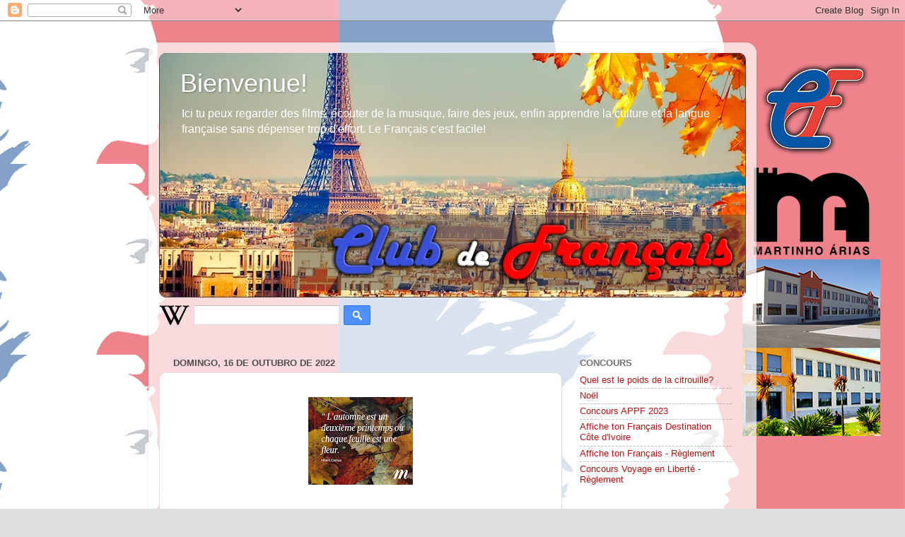

--- FILE ---
content_type: text/html; charset=UTF-8
request_url: https://clubedefrancesesma.blogspot.com/2022_10_16_archive.html
body_size: 13886
content:
<!DOCTYPE html>
<html class='v2' dir='ltr' lang='pt-PT'>
<head>
<link href='https://www.blogger.com/static/v1/widgets/335934321-css_bundle_v2.css' rel='stylesheet' type='text/css'/>
<meta content='width=1100' name='viewport'/>
<meta content='text/html; charset=UTF-8' http-equiv='Content-Type'/>
<meta content='blogger' name='generator'/>
<link href='https://clubedefrancesesma.blogspot.com/favicon.ico' rel='icon' type='image/x-icon'/>
<link href='https://clubedefrancesesma.blogspot.com/2022_10_16_archive.html' rel='canonical'/>
<link rel="alternate" type="application/atom+xml" title="Bienvenue! - Atom" href="https://clubedefrancesesma.blogspot.com/feeds/posts/default" />
<link rel="alternate" type="application/rss+xml" title="Bienvenue! - RSS" href="https://clubedefrancesesma.blogspot.com/feeds/posts/default?alt=rss" />
<link rel="service.post" type="application/atom+xml" title="Bienvenue! - Atom" href="https://www.blogger.com/feeds/3176764133455504603/posts/default" />
<!--Can't find substitution for tag [blog.ieCssRetrofitLinks]-->
<meta content='https://clubedefrancesesma.blogspot.com/2022_10_16_archive.html' property='og:url'/>
<meta content='Bienvenue!' property='og:title'/>
<meta content='' property='og:description'/>
<title>Bienvenue!: 2022-10-16</title>
<style id='page-skin-1' type='text/css'><!--
/*-----------------------------------------------
Blogger Template Style
Name:     Picture Window
Designer: Blogger
URL:      www.blogger.com
----------------------------------------------- */
/* Content
----------------------------------------------- */
body {
font: normal normal 14px Arial, Tahoma, Helvetica, FreeSans, sans-serif;
color: #000000;
background: #dfdfdf url(https://blogger.googleusercontent.com/img/a/AVvXsEhB8nCKq980iwM8KZX81Os1MY7Arve3pi_0gQTDFM6zhBLTaNSD-oEXvOMk7ZABxStVa5JOlAT9VJnfWlDQ3g9fF1qUFKSvd9vtg4EIj0v-AZnTw-deXGrnB98bswe-h8THyUQtxfMQPuZj7lL7QfjYb45A7bUAOJpC67zs6TZl7zfzz7dQxDe_LLtNdQ=s1600) repeat fixed top right;
}
html body .region-inner {
min-width: 0;
max-width: 100%;
width: auto;
}
.content-outer {
font-size: 90%;
}
a:link {
text-decoration:none;
color: #b21414;
}
a:visited {
text-decoration:none;
color: #a50300;
}
a:hover {
text-decoration:underline;
color: #dc3012;
}
.content-outer {
background: transparent url(https://resources.blogblog.com/blogblog/data/1kt/transparent/white80.png) repeat scroll top left;
-moz-border-radius: 15px;
-webkit-border-radius: 15px;
-goog-ms-border-radius: 15px;
border-radius: 15px;
-moz-box-shadow: 0 0 3px rgba(0, 0, 0, .15);
-webkit-box-shadow: 0 0 3px rgba(0, 0, 0, .15);
-goog-ms-box-shadow: 0 0 3px rgba(0, 0, 0, .15);
box-shadow: 0 0 3px rgba(0, 0, 0, .15);
margin: 30px auto;
}
.content-inner {
padding: 15px;
}
/* Header
----------------------------------------------- */
.header-outer {
background: #1414b2 url(https://resources.blogblog.com/blogblog/data/1kt/transparent/header_gradient_shade.png) repeat-x scroll top left;
_background-image: none;
color: #ffffff;
-moz-border-radius: 10px;
-webkit-border-radius: 10px;
-goog-ms-border-radius: 10px;
border-radius: 10px;
}
.Header img, .Header #header-inner {
-moz-border-radius: 10px;
-webkit-border-radius: 10px;
-goog-ms-border-radius: 10px;
border-radius: 10px;
}
.header-inner .Header .titlewrapper,
.header-inner .Header .descriptionwrapper {
padding-left: 30px;
padding-right: 30px;
}
.Header h1 {
font: normal normal 36px Arial, Tahoma, Helvetica, FreeSans, sans-serif;
text-shadow: 1px 1px 3px rgba(0, 0, 0, 0.3);
}
.Header h1 a {
color: #ffffff;
}
.Header .description {
font-size: 130%;
}
/* Tabs
----------------------------------------------- */
.tabs-inner {
margin: .5em 0 0;
padding: 0;
}
.tabs-inner .section {
margin: 0;
}
.tabs-inner .widget ul {
padding: 0;
background: #f7f7f7 url(https://resources.blogblog.com/blogblog/data/1kt/transparent/tabs_gradient_shade.png) repeat scroll bottom;
-moz-border-radius: 10px;
-webkit-border-radius: 10px;
-goog-ms-border-radius: 10px;
border-radius: 10px;
}
.tabs-inner .widget li {
border: none;
}
.tabs-inner .widget li a {
display: inline-block;
padding: .5em 1em;
margin-right: 0;
color: #992211;
font: normal normal 15px Arial, Tahoma, Helvetica, FreeSans, sans-serif;
-moz-border-radius: 0 0 0 0;
-webkit-border-top-left-radius: 0;
-webkit-border-top-right-radius: 0;
-goog-ms-border-radius: 0 0 0 0;
border-radius: 0 0 0 0;
background: transparent none no-repeat scroll top left;
border-right: 1px solid #cfcfcf;
}
.tabs-inner .widget li:first-child a {
padding-left: 1.25em;
-moz-border-radius-topleft: 10px;
-moz-border-radius-bottomleft: 10px;
-webkit-border-top-left-radius: 10px;
-webkit-border-bottom-left-radius: 10px;
-goog-ms-border-top-left-radius: 10px;
-goog-ms-border-bottom-left-radius: 10px;
border-top-left-radius: 10px;
border-bottom-left-radius: 10px;
}
.tabs-inner .widget li.selected a,
.tabs-inner .widget li a:hover {
position: relative;
z-index: 1;
background: #ffffff url(https://resources.blogblog.com/blogblog/data/1kt/transparent/tabs_gradient_shade.png) repeat scroll bottom;
color: #000000;
-moz-box-shadow: 0 0 0 rgba(0, 0, 0, .15);
-webkit-box-shadow: 0 0 0 rgba(0, 0, 0, .15);
-goog-ms-box-shadow: 0 0 0 rgba(0, 0, 0, .15);
box-shadow: 0 0 0 rgba(0, 0, 0, .15);
}
/* Headings
----------------------------------------------- */
h2 {
font: bold normal 13px Arial, Tahoma, Helvetica, FreeSans, sans-serif;
text-transform: uppercase;
color: #707070;
margin: .5em 0;
}
/* Main
----------------------------------------------- */
.main-outer {
background: transparent none repeat scroll top center;
-moz-border-radius: 0 0 0 0;
-webkit-border-top-left-radius: 0;
-webkit-border-top-right-radius: 0;
-webkit-border-bottom-left-radius: 0;
-webkit-border-bottom-right-radius: 0;
-goog-ms-border-radius: 0 0 0 0;
border-radius: 0 0 0 0;
-moz-box-shadow: 0 0 0 rgba(0, 0, 0, .15);
-webkit-box-shadow: 0 0 0 rgba(0, 0, 0, .15);
-goog-ms-box-shadow: 0 0 0 rgba(0, 0, 0, .15);
box-shadow: 0 0 0 rgba(0, 0, 0, .15);
}
.main-inner {
padding: 15px 5px 20px;
}
.main-inner .column-center-inner {
padding: 0 0;
}
.main-inner .column-left-inner {
padding-left: 0;
}
.main-inner .column-right-inner {
padding-right: 0;
}
/* Posts
----------------------------------------------- */
h3.post-title {
margin: 0;
font: normal normal 18px Arial, Tahoma, Helvetica, FreeSans, sans-serif;
}
.comments h4 {
margin: 1em 0 0;
font: normal normal 18px Arial, Tahoma, Helvetica, FreeSans, sans-serif;
}
.date-header span {
color: #4e4e4e;
}
.post-outer {
background-color: #ffffff;
border: solid 1px #dfdfdf;
-moz-border-radius: 10px;
-webkit-border-radius: 10px;
border-radius: 10px;
-goog-ms-border-radius: 10px;
padding: 15px 20px;
margin: 0 -20px 20px;
}
.post-body {
line-height: 1.4;
font-size: 110%;
position: relative;
}
.post-header {
margin: 0 0 1.5em;
color: #9e9e9e;
line-height: 1.6;
}
.post-footer {
margin: .5em 0 0;
color: #9e9e9e;
line-height: 1.6;
}
#blog-pager {
font-size: 140%
}
#comments .comment-author {
padding-top: 1.5em;
border-top: dashed 1px #ccc;
border-top: dashed 1px rgba(128, 128, 128, .5);
background-position: 0 1.5em;
}
#comments .comment-author:first-child {
padding-top: 0;
border-top: none;
}
.avatar-image-container {
margin: .2em 0 0;
}
/* Comments
----------------------------------------------- */
.comments .comments-content .icon.blog-author {
background-repeat: no-repeat;
background-image: url([data-uri]);
}
.comments .comments-content .loadmore a {
border-top: 1px solid #dc3012;
border-bottom: 1px solid #dc3012;
}
.comments .continue {
border-top: 2px solid #dc3012;
}
/* Widgets
----------------------------------------------- */
.widget ul, .widget #ArchiveList ul.flat {
padding: 0;
list-style: none;
}
.widget ul li, .widget #ArchiveList ul.flat li {
border-top: dashed 1px #ccc;
border-top: dashed 1px rgba(128, 128, 128, .5);
}
.widget ul li:first-child, .widget #ArchiveList ul.flat li:first-child {
border-top: none;
}
.widget .post-body ul {
list-style: disc;
}
.widget .post-body ul li {
border: none;
}
/* Footer
----------------------------------------------- */
.footer-outer {
color:#f0f0f0;
background: transparent url(https://resources.blogblog.com/blogblog/data/1kt/transparent/black50.png) repeat scroll top left;
-moz-border-radius: 10px 10px 10px 10px;
-webkit-border-top-left-radius: 10px;
-webkit-border-top-right-radius: 10px;
-webkit-border-bottom-left-radius: 10px;
-webkit-border-bottom-right-radius: 10px;
-goog-ms-border-radius: 10px 10px 10px 10px;
border-radius: 10px 10px 10px 10px;
-moz-box-shadow: 0 0 0 rgba(0, 0, 0, .15);
-webkit-box-shadow: 0 0 0 rgba(0, 0, 0, .15);
-goog-ms-box-shadow: 0 0 0 rgba(0, 0, 0, .15);
box-shadow: 0 0 0 rgba(0, 0, 0, .15);
}
.footer-inner {
padding: 10px 5px 20px;
}
.footer-outer a {
color: #fffbe1;
}
.footer-outer a:visited {
color: #cec89e;
}
.footer-outer a:hover {
color: #ffffff;
}
.footer-outer .widget h2 {
color: #bebebe;
}
/* Mobile
----------------------------------------------- */
html body.mobile {
height: auto;
}
html body.mobile {
min-height: 480px;
background-size: 100% auto;
}
.mobile .body-fauxcolumn-outer {
background: transparent none repeat scroll top left;
}
html .mobile .mobile-date-outer, html .mobile .blog-pager {
border-bottom: none;
background: transparent none repeat scroll top center;
margin-bottom: 10px;
}
.mobile .date-outer {
background: transparent none repeat scroll top center;
}
.mobile .header-outer, .mobile .main-outer,
.mobile .post-outer, .mobile .footer-outer {
-moz-border-radius: 0;
-webkit-border-radius: 0;
-goog-ms-border-radius: 0;
border-radius: 0;
}
.mobile .content-outer,
.mobile .main-outer,
.mobile .post-outer {
background: inherit;
border: none;
}
.mobile .content-outer {
font-size: 100%;
}
.mobile-link-button {
background-color: #b21414;
}
.mobile-link-button a:link, .mobile-link-button a:visited {
color: #ffffff;
}
.mobile-index-contents {
color: #000000;
}
.mobile .tabs-inner .PageList .widget-content {
background: #ffffff url(https://resources.blogblog.com/blogblog/data/1kt/transparent/tabs_gradient_shade.png) repeat scroll bottom;
color: #000000;
}
.mobile .tabs-inner .PageList .widget-content .pagelist-arrow {
border-left: 1px solid #cfcfcf;
}

--></style>
<style id='template-skin-1' type='text/css'><!--
body {
min-width: 860px;
}
.content-outer, .content-fauxcolumn-outer, .region-inner {
min-width: 860px;
max-width: 860px;
_width: 860px;
}
.main-inner .columns {
padding-left: 0px;
padding-right: 260px;
}
.main-inner .fauxcolumn-center-outer {
left: 0px;
right: 260px;
/* IE6 does not respect left and right together */
_width: expression(this.parentNode.offsetWidth -
parseInt("0px") -
parseInt("260px") + 'px');
}
.main-inner .fauxcolumn-left-outer {
width: 0px;
}
.main-inner .fauxcolumn-right-outer {
width: 260px;
}
.main-inner .column-left-outer {
width: 0px;
right: 100%;
margin-left: -0px;
}
.main-inner .column-right-outer {
width: 260px;
margin-right: -260px;
}
#layout {
min-width: 0;
}
#layout .content-outer {
min-width: 0;
width: 800px;
}
#layout .region-inner {
min-width: 0;
width: auto;
}
body#layout div.add_widget {
padding: 8px;
}
body#layout div.add_widget a {
margin-left: 32px;
}
--></style>
<style>
    body {background-image:url(https\:\/\/blogger.googleusercontent.com\/img\/a\/AVvXsEhB8nCKq980iwM8KZX81Os1MY7Arve3pi_0gQTDFM6zhBLTaNSD-oEXvOMk7ZABxStVa5JOlAT9VJnfWlDQ3g9fF1qUFKSvd9vtg4EIj0v-AZnTw-deXGrnB98bswe-h8THyUQtxfMQPuZj7lL7QfjYb45A7bUAOJpC67zs6TZl7zfzz7dQxDe_LLtNdQ=s1600);}
    
@media (max-width: 200px) { body {background-image:url(https\:\/\/blogger.googleusercontent.com\/img\/a\/AVvXsEhB8nCKq980iwM8KZX81Os1MY7Arve3pi_0gQTDFM6zhBLTaNSD-oEXvOMk7ZABxStVa5JOlAT9VJnfWlDQ3g9fF1qUFKSvd9vtg4EIj0v-AZnTw-deXGrnB98bswe-h8THyUQtxfMQPuZj7lL7QfjYb45A7bUAOJpC67zs6TZl7zfzz7dQxDe_LLtNdQ=w200);}}
@media (max-width: 400px) and (min-width: 201px) { body {background-image:url(https\:\/\/blogger.googleusercontent.com\/img\/a\/AVvXsEhB8nCKq980iwM8KZX81Os1MY7Arve3pi_0gQTDFM6zhBLTaNSD-oEXvOMk7ZABxStVa5JOlAT9VJnfWlDQ3g9fF1qUFKSvd9vtg4EIj0v-AZnTw-deXGrnB98bswe-h8THyUQtxfMQPuZj7lL7QfjYb45A7bUAOJpC67zs6TZl7zfzz7dQxDe_LLtNdQ=w400);}}
@media (max-width: 800px) and (min-width: 401px) { body {background-image:url(https\:\/\/blogger.googleusercontent.com\/img\/a\/AVvXsEhB8nCKq980iwM8KZX81Os1MY7Arve3pi_0gQTDFM6zhBLTaNSD-oEXvOMk7ZABxStVa5JOlAT9VJnfWlDQ3g9fF1qUFKSvd9vtg4EIj0v-AZnTw-deXGrnB98bswe-h8THyUQtxfMQPuZj7lL7QfjYb45A7bUAOJpC67zs6TZl7zfzz7dQxDe_LLtNdQ=w800);}}
@media (max-width: 1200px) and (min-width: 801px) { body {background-image:url(https\:\/\/blogger.googleusercontent.com\/img\/a\/AVvXsEhB8nCKq980iwM8KZX81Os1MY7Arve3pi_0gQTDFM6zhBLTaNSD-oEXvOMk7ZABxStVa5JOlAT9VJnfWlDQ3g9fF1qUFKSvd9vtg4EIj0v-AZnTw-deXGrnB98bswe-h8THyUQtxfMQPuZj7lL7QfjYb45A7bUAOJpC67zs6TZl7zfzz7dQxDe_LLtNdQ=w1200);}}
/* Last tag covers anything over one higher than the previous max-size cap. */
@media (min-width: 1201px) { body {background-image:url(https\:\/\/blogger.googleusercontent.com\/img\/a\/AVvXsEhB8nCKq980iwM8KZX81Os1MY7Arve3pi_0gQTDFM6zhBLTaNSD-oEXvOMk7ZABxStVa5JOlAT9VJnfWlDQ3g9fF1qUFKSvd9vtg4EIj0v-AZnTw-deXGrnB98bswe-h8THyUQtxfMQPuZj7lL7QfjYb45A7bUAOJpC67zs6TZl7zfzz7dQxDe_LLtNdQ=w1600);}}
  </style>
<link href='https://www.blogger.com/dyn-css/authorization.css?targetBlogID=3176764133455504603&amp;zx=6dff7b95-7f21-4189-97c1-1dda390fc52d' media='none' onload='if(media!=&#39;all&#39;)media=&#39;all&#39;' rel='stylesheet'/><noscript><link href='https://www.blogger.com/dyn-css/authorization.css?targetBlogID=3176764133455504603&amp;zx=6dff7b95-7f21-4189-97c1-1dda390fc52d' rel='stylesheet'/></noscript>
<meta name='google-adsense-platform-account' content='ca-host-pub-1556223355139109'/>
<meta name='google-adsense-platform-domain' content='blogspot.com'/>

</head>
<body class='loading variant-shade'>
<div class='navbar section' id='navbar' name='Navbar'><div class='widget Navbar' data-version='1' id='Navbar1'><script type="text/javascript">
    function setAttributeOnload(object, attribute, val) {
      if(window.addEventListener) {
        window.addEventListener('load',
          function(){ object[attribute] = val; }, false);
      } else {
        window.attachEvent('onload', function(){ object[attribute] = val; });
      }
    }
  </script>
<div id="navbar-iframe-container"></div>
<script type="text/javascript" src="https://apis.google.com/js/platform.js"></script>
<script type="text/javascript">
      gapi.load("gapi.iframes:gapi.iframes.style.bubble", function() {
        if (gapi.iframes && gapi.iframes.getContext) {
          gapi.iframes.getContext().openChild({
              url: 'https://www.blogger.com/navbar/3176764133455504603?origin\x3dhttps://clubedefrancesesma.blogspot.com',
              where: document.getElementById("navbar-iframe-container"),
              id: "navbar-iframe"
          });
        }
      });
    </script><script type="text/javascript">
(function() {
var script = document.createElement('script');
script.type = 'text/javascript';
script.src = '//pagead2.googlesyndication.com/pagead/js/google_top_exp.js';
var head = document.getElementsByTagName('head')[0];
if (head) {
head.appendChild(script);
}})();
</script>
</div></div>
<div class='body-fauxcolumns'>
<div class='fauxcolumn-outer body-fauxcolumn-outer'>
<div class='cap-top'>
<div class='cap-left'></div>
<div class='cap-right'></div>
</div>
<div class='fauxborder-left'>
<div class='fauxborder-right'></div>
<div class='fauxcolumn-inner'>
</div>
</div>
<div class='cap-bottom'>
<div class='cap-left'></div>
<div class='cap-right'></div>
</div>
</div>
</div>
<div class='content'>
<div class='content-fauxcolumns'>
<div class='fauxcolumn-outer content-fauxcolumn-outer'>
<div class='cap-top'>
<div class='cap-left'></div>
<div class='cap-right'></div>
</div>
<div class='fauxborder-left'>
<div class='fauxborder-right'></div>
<div class='fauxcolumn-inner'>
</div>
</div>
<div class='cap-bottom'>
<div class='cap-left'></div>
<div class='cap-right'></div>
</div>
</div>
</div>
<div class='content-outer'>
<div class='content-cap-top cap-top'>
<div class='cap-left'></div>
<div class='cap-right'></div>
</div>
<div class='fauxborder-left content-fauxborder-left'>
<div class='fauxborder-right content-fauxborder-right'></div>
<div class='content-inner'>
<header>
<div class='header-outer'>
<div class='header-cap-top cap-top'>
<div class='cap-left'></div>
<div class='cap-right'></div>
</div>
<div class='fauxborder-left header-fauxborder-left'>
<div class='fauxborder-right header-fauxborder-right'></div>
<div class='region-inner header-inner'>
<div class='header section' id='header' name='Cabeçalho'><div class='widget Header' data-version='1' id='Header1'>
<div id='header-inner' style='background-image: url("https://blogger.googleusercontent.com/img/a/AVvXsEirhPyBfPKyjxDhotH5dfd1PKrcBMsAbOf5ft6q1Fh9AhXfPqmNkcqUTU3BDHhqSCBNW86t3itaxmQji_WbYhQ4KZDXHzgyrZoNyVwfexB_l2piK3uq8zu6hZkiXLl-qnnClQOiI3Bb81K7syjSvO8AcL1BNIctiqMFCpquId8evMLollkQG-rOX4KCjQ=s830"); background-position: left; min-height: 346px; _height: 346px; background-repeat: no-repeat; '>
<div class='titlewrapper' style='background: transparent'>
<h1 class='title' style='background: transparent; border-width: 0px'>
<a href='https://clubedefrancesesma.blogspot.com/'>
Bienvenue!
</a>
</h1>
</div>
<div class='descriptionwrapper'>
<p class='description'><span>Ici tu peux regarder des films, écouter de la musique, faire  des jeux, enfin apprendre la culture et la langue française sans dépenser trop d'effort.
Le Français c'est facile!</span></p>
</div>
</div>
</div></div>
</div>
</div>
<div class='header-cap-bottom cap-bottom'>
<div class='cap-left'></div>
<div class='cap-right'></div>
</div>
</div>
</header>
<div class='tabs-outer'>
<div class='tabs-cap-top cap-top'>
<div class='cap-left'></div>
<div class='cap-right'></div>
</div>
<div class='fauxborder-left tabs-fauxborder-left'>
<div class='fauxborder-right tabs-fauxborder-right'></div>
<div class='region-inner tabs-inner'>
<div class='tabs section' id='crosscol' name='Entre colunas'><div class='widget Wikipedia' data-version='1' id='Wikipedia1'>
<h2 class='title'>Wikipedia</h2>
<div class='wikipedia-search-main-container'>
<form class='wikipedia-search-form' id='Wikipedia1_wikipedia-search-form' name='wikipedia'>
<div class='wikipedia-searchtable'>
<span>
<a class='wikipedia-search-wiki-link' href='https://wikipedia.org/wiki/' target='_blank'>
<img align='top' class='wikipedia-icon' src='https://resources.blogblog.com/img/widgets/icon_wikipedia_w.png'/>
</a>
</span>
<span class='wikipedia-search-bar'>
<span class='wikipedia-input-box'>
<input class='wikipedia-search-input' id='Wikipedia1_wikipedia-search-input' type='text'/>
</span>
<span>
<input class='wikipedia-search-button' type='submit'/>
</span>
</span>
</div>
</form>
<div class='wikipedia-search-results-header' id='Wikipedia1_wikipedia-search-results-header'>Resultados da pesquisa</div>
<div class='wikipedia-search-results' id='Wikipedia1_wikipedia-search-results'></div>
<nobr>
<div dir='ltr' id='Wikipedia1_wikipedia-search-more'></div>
</nobr>
</div><br/>
<div class='clear'></div>
</div></div>
<div class='tabs no-items section' id='crosscol-overflow' name='Cross-Column 2'></div>
</div>
</div>
<div class='tabs-cap-bottom cap-bottom'>
<div class='cap-left'></div>
<div class='cap-right'></div>
</div>
</div>
<div class='main-outer'>
<div class='main-cap-top cap-top'>
<div class='cap-left'></div>
<div class='cap-right'></div>
</div>
<div class='fauxborder-left main-fauxborder-left'>
<div class='fauxborder-right main-fauxborder-right'></div>
<div class='region-inner main-inner'>
<div class='columns fauxcolumns'>
<div class='fauxcolumn-outer fauxcolumn-center-outer'>
<div class='cap-top'>
<div class='cap-left'></div>
<div class='cap-right'></div>
</div>
<div class='fauxborder-left'>
<div class='fauxborder-right'></div>
<div class='fauxcolumn-inner'>
</div>
</div>
<div class='cap-bottom'>
<div class='cap-left'></div>
<div class='cap-right'></div>
</div>
</div>
<div class='fauxcolumn-outer fauxcolumn-left-outer'>
<div class='cap-top'>
<div class='cap-left'></div>
<div class='cap-right'></div>
</div>
<div class='fauxborder-left'>
<div class='fauxborder-right'></div>
<div class='fauxcolumn-inner'>
</div>
</div>
<div class='cap-bottom'>
<div class='cap-left'></div>
<div class='cap-right'></div>
</div>
</div>
<div class='fauxcolumn-outer fauxcolumn-right-outer'>
<div class='cap-top'>
<div class='cap-left'></div>
<div class='cap-right'></div>
</div>
<div class='fauxborder-left'>
<div class='fauxborder-right'></div>
<div class='fauxcolumn-inner'>
</div>
</div>
<div class='cap-bottom'>
<div class='cap-left'></div>
<div class='cap-right'></div>
</div>
</div>
<!-- corrects IE6 width calculation -->
<div class='columns-inner'>
<div class='column-center-outer'>
<div class='column-center-inner'>
<div class='main section' id='main' name='Principal'><div class='widget Blog' data-version='1' id='Blog1'>
<div class='blog-posts hfeed'>

          <div class="date-outer">
        
<h2 class='date-header'><span>domingo, 16 de outubro de 2022</span></h2>

          <div class="date-posts">
        
<div class='post-outer'>
<div class='post hentry uncustomized-post-template' itemprop='blogPost' itemscope='itemscope' itemtype='http://schema.org/BlogPosting'>
<meta content='https://blogger.googleusercontent.com/img/b/R29vZ2xl/AVvXsEhE-vsU3o8UTfQyD8HsB-5fRwtVcUeg4Mur42GLcB-cOqw7JY-dB2Cu2tKDqAykj5W7-z-AxqgevzXcRyTF9lgG5XIzPbyKuG9iSkrUpyt--5V4bf_r-XEDwWb0yiXxxq7TTHvHUKvHLpVy8SLcP-hvehB9VWD2x2giGCqtf-lc7xaX0n69KOctTbb-kQ/w148-h124/L&#39;Automne.jpg' itemprop='image_url'/>
<meta content='3176764133455504603' itemprop='blogId'/>
<meta content='7042722191580645627' itemprop='postId'/>
<a name='7042722191580645627'></a>
<div class='post-header'>
<div class='post-header-line-1'></div>
</div>
<div class='post-body entry-content' id='post-body-7042722191580645627' itemprop='description articleBody'>
<p></p><div class="separator" style="clear: both; text-align: center;"><a href="https://blogger.googleusercontent.com/img/b/R29vZ2xl/AVvXsEhE-vsU3o8UTfQyD8HsB-5fRwtVcUeg4Mur42GLcB-cOqw7JY-dB2Cu2tKDqAykj5W7-z-AxqgevzXcRyTF9lgG5XIzPbyKuG9iSkrUpyt--5V4bf_r-XEDwWb0yiXxxq7TTHvHUKvHLpVy8SLcP-hvehB9VWD2x2giGCqtf-lc7xaX0n69KOctTbb-kQ/s400/L&#39;Automne.jpg" style="margin-left: 1em; margin-right: 1em;"><img border="0" data-original-height="335" data-original-width="400" height="124" src="https://blogger.googleusercontent.com/img/b/R29vZ2xl/AVvXsEhE-vsU3o8UTfQyD8HsB-5fRwtVcUeg4Mur42GLcB-cOqw7JY-dB2Cu2tKDqAykj5W7-z-AxqgevzXcRyTF9lgG5XIzPbyKuG9iSkrUpyt--5V4bf_r-XEDwWb0yiXxxq7TTHvHUKvHLpVy8SLcP-hvehB9VWD2x2giGCqtf-lc7xaX0n69KOctTbb-kQ/w148-h124/L&#39;Automne.jpg" width="148" /></a></div><br /><br /><p></p>
<div style='clear: both;'></div>
</div>
<div class='post-footer'>
<div class='post-footer-line post-footer-line-1'>
<span class='post-author vcard'>
</span>
<span class='post-timestamp'>
at
<meta content='https://clubedefrancesesma.blogspot.com/2022/10/blog-post_16.html' itemprop='url'/>
<a class='timestamp-link' href='https://clubedefrancesesma.blogspot.com/2022/10/blog-post_16.html' rel='bookmark' title='permanent link'><abbr class='published' itemprop='datePublished' title='2022-10-16T09:06:00-01:00'>outubro 16, 2022</abbr></a>
</span>
<span class='post-comment-link'>
<a class='comment-link' href='https://clubedefrancesesma.blogspot.com/2022/10/blog-post_16.html#comment-form' onclick=''>
Sem comentários:
  </a>
</span>
<span class='post-icons'>
</span>
<div class='post-share-buttons goog-inline-block'>
<a class='goog-inline-block share-button sb-email' href='https://www.blogger.com/share-post.g?blogID=3176764133455504603&postID=7042722191580645627&target=email' target='_blank' title='Enviar a mensagem por email'><span class='share-button-link-text'>Enviar a mensagem por email</span></a><a class='goog-inline-block share-button sb-blog' href='https://www.blogger.com/share-post.g?blogID=3176764133455504603&postID=7042722191580645627&target=blog' onclick='window.open(this.href, "_blank", "height=270,width=475"); return false;' target='_blank' title='Dê a sua opinião!'><span class='share-button-link-text'>Dê a sua opinião!</span></a><a class='goog-inline-block share-button sb-twitter' href='https://www.blogger.com/share-post.g?blogID=3176764133455504603&postID=7042722191580645627&target=twitter' target='_blank' title='Partilhar no X'><span class='share-button-link-text'>Partilhar no X</span></a><a class='goog-inline-block share-button sb-facebook' href='https://www.blogger.com/share-post.g?blogID=3176764133455504603&postID=7042722191580645627&target=facebook' onclick='window.open(this.href, "_blank", "height=430,width=640"); return false;' target='_blank' title='Partilhar no Facebook'><span class='share-button-link-text'>Partilhar no Facebook</span></a><a class='goog-inline-block share-button sb-pinterest' href='https://www.blogger.com/share-post.g?blogID=3176764133455504603&postID=7042722191580645627&target=pinterest' target='_blank' title='Partilhar no Pinterest'><span class='share-button-link-text'>Partilhar no Pinterest</span></a>
</div>
</div>
<div class='post-footer-line post-footer-line-2'>
<span class='post-labels'>
</span>
</div>
<div class='post-footer-line post-footer-line-3'>
<span class='post-location'>
</span>
</div>
</div>
</div>
</div>

        </div></div>
      
</div>
<div class='blog-pager' id='blog-pager'>
<span id='blog-pager-newer-link'>
<a class='blog-pager-newer-link' href='https://clubedefrancesesma.blogspot.com/search?updated-max=2023-01-21T21:09:00-01:00&amp;max-results=10&amp;reverse-paginate=true' id='Blog1_blog-pager-newer-link' title='Mensagens mais recentes'>Mensagens mais recentes</a>
</span>
<span id='blog-pager-older-link'>
<a class='blog-pager-older-link' href='https://clubedefrancesesma.blogspot.com/search?updated-max=2022-10-16T09:06:00-01:00&amp;max-results=10' id='Blog1_blog-pager-older-link' title='Mensagens antigas'>Mensagens antigas</a>
</span>
<a class='home-link' href='https://clubedefrancesesma.blogspot.com/'>Página inicial</a>
</div>
<div class='clear'></div>
<div class='blog-feeds'>
<div class='feed-links'>
Subscrever:
<a class='feed-link' href='https://clubedefrancesesma.blogspot.com/feeds/posts/default' target='_blank' type='application/atom+xml'>Comentários (Atom)</a>
</div>
</div>
</div><div class='widget FeaturedPost' data-version='1' id='FeaturedPost1'>
<div class='post-summary'>
<h3><a href='https://clubedefrancesesma.blogspot.com/2025/12/affiche-ton-francais-destination-andorre_10.html'>Affiche ton français! destination Andorre</a></h3>
<p>
&#160; Hendrix &#160;- 7º B &#160;Ionut Obreja -7º A &#160; Tomás Lourenço - 7º B &#160; Sofia e Kamila - 7º C
</p>
</div>
<style type='text/css'>
    .image {
      width: 100%;
    }
  </style>
<div class='clear'></div>
</div><div class='widget PopularPosts' data-version='1' id='PopularPosts1'>
<div class='widget-content popular-posts'>
<ul>
<li>
<div class='item-content'>
<div class='item-thumbnail'>
<a href='https://clubedefrancesesma.blogspot.com/2025/01/blog-post_83.html' target='_blank'>
<img alt='' border='0' src='https://blogger.googleusercontent.com/img/b/R29vZ2xl/AVvXsEip5RnYnMj4QnYE2nEgb3FCgGnmUwg3yaUUUjuqj8ECBk_iU5413ZZBLnvlSWpOSYZ6lXITctLzTU-v7QZSTc2ZRgoJcXub15LIq7rMxWkOROd7ix92IBOWaXl5eOWpMbMMJOYQBMTdgAHaflveJp3jW8xYG14HkjLJ9TegCmHD1XS7lmGSrN-zNtugCdij/w72-h72-p-k-no-nu/DB10-LE-REFUGE.jpg'/>
</a>
</div>
<div class='item-title'><a href='https://clubedefrancesesma.blogspot.com/2025/01/blog-post_83.html'>(sem nome)</a></div>
<div class='item-snippet'>&#160;</div>
</div>
<div style='clear: both;'></div>
</li>
<li>
<div class='item-content'>
<div class='item-thumbnail'>
<a href='https://clubedefrancesesma.blogspot.com/2025/05/voyage-pour-la-paix.html' target='_blank'>
<img alt='' border='0' src='https://blogger.googleusercontent.com/img/b/R29vZ2xl/AVvXsEgR5kgPVPe66gjfXJQSgEOsIXZ5XuQyJKI6-P7WoV17wJUDjtHWRGkoLnhCNheqvKioyK1okaLseXH2M-pIBRLlqKp7cxsAveEDwJp6dlt7cDLvHmI8CO-bpo588XAVOuxXWVujcst6zR8ULg7p-CNG4jAGN2w3iRr6DxNlJgkasd8phgoRSWDeP-rTv_S7/w72-h72-p-k-no-nu/Jo%C3%A3o1V1.jpg.png'/>
</a>
</div>
<div class='item-title'><a href='https://clubedefrancesesma.blogspot.com/2025/05/voyage-pour-la-paix.html'>"Voyage pour ... la Paix"</a></div>
<div class='item-snippet'>João Varino de 9ème B, a reçu le premier prix du défis: Voyage pour la Paix. Félicitations!&#160;</div>
</div>
<div style='clear: both;'></div>
</li>
<li>
<div class='item-content'>
<div class='item-thumbnail'>
<a href='https://clubedefrancesesma.blogspot.com/2025/01/concours-affiche-ton-francais.html' target='_blank'>
<img alt='' border='0' src='https://blogger.googleusercontent.com/img/b/R29vZ2xl/AVvXsEhAksJXooqhDogZbo3DV_JORAQL5GK8uqzaEd-tfVohAbgMASXM9hoE8VcO6EAq7giHDSwpENs8wCFAKye1rgZlVJgg38fbcUFQgRHAVLnwmB9WVzzbvGVcCXwqT1JMWq1Ywnks8MVkYVBsZwj2RCmHu_Q63jGTEXSwdTQsQz1vie5FpqVTUQQJrNyvnCtg/w72-h72-p-k-no-nu/Projeto%201.jpg'/>
</a>
</div>
<div class='item-title'><a href='https://clubedefrancesesma.blogspot.com/2025/01/concours-affiche-ton-francais.html'>"Affiche ton français - destination Roumanie". Voilà les travaux faits par vos collègues de 7 ème Année qui ont été selectionnés parmi tous les travaux présentés .</a></div>
<div class='item-snippet'>&#160;</div>
</div>
<div style='clear: both;'></div>
</li>
</ul>
<div class='clear'></div>
</div>
</div></div>
</div>
</div>
<div class='column-left-outer'>
<div class='column-left-inner'>
<aside>
</aside>
</div>
</div>
<div class='column-right-outer'>
<div class='column-right-inner'>
<aside>
<div class='sidebar section' id='sidebar-right-1'><div class='widget LinkList' data-version='1' id='LinkList10'>
<h2>Concours</h2>
<div class='widget-content'>
<ul>
<li><a href='https://docs.google.com/forms/d/e/1FAIpQLSdy4HxjYtoaxSobrQR4chAyvcf8u2N13Z3x7zhpFmqW0DMLVQ/viewform?usp=pp_url'>Quel est le poids de la citrouille?</a></li>
<li><a href='https://quizizz.com/admin/quiz/638b2182e3f243001ec576b9?source=quiz_share'>Noël</a></li>
<li><a href='https://www.appf.pt/concursos/'>Concours APPF 2023</a></li>
<li><a href='https://www.appf.pt/2023/02/03/affiche-ton-francais-xi-destination-a-determiner/'>Affiche ton Français Destination Côte d'Ivoire</a></li>
<li><a href='https://drive.google.com/file/d/1rQebe5myXN1ouhXVsc2Q_SrJtOyWR9LK/view?pli=1'>Affiche ton Français - Règlement</a></li>
<li><a href='https://drive.google.com/file/d/1yNYYtZoHGOJmSZgsYgjM1njgvLEmOBlb/view'>Concours Voyage en Liberté - Règlement</a></li>
</ul>
<div class='clear'></div>
</div>
</div><div class='widget LinkList' data-version='1' id='LinkList5'>
<h2>Culture</h2>
<div class='widget-content'>
<ul>
<li><a href='https://www.festadocinemafrances.com/'>Fête du Cinéma Français</a></li>
<li><a href='https://www.paristouristinformation.fr/fr/culture/#t-1613671081699'>Guide cuLturel de la France</a></li>
<li><a href='https://www.histoire-pour-tous.fr/dossiers/3311-origines-et-histoire-dhalloween.html'>Halloween- origines</a></li>
<li><a href='https://www.paris.fr/pages/octobre-rose-un-mois-consacre-a-la-lutte-contre-le-cancer-du-sein-24974'>La lutte contre le cancer au mois d'octobre</a></li>
<li><a href='https://www.lefigaro.fr/culture/le-prix-nobel-de-litterature-attribue-a-la-francaise-annie-ernaux-20221006?utm_medium=Social&utm_campaign=echobox&utm_source=Facebook&origine=VWT16001'>Le Figaro</a></li>
<li><a href='https://https://petitegalerie.louvre.fr/visite-virtuelle/saison5/'>Le musée du Louvre</a></li>
<li><a href='https://www.tf1info.fr/societe/epiphanie-galette-des-rois-quelle-est-la-bonne-date-pour-tirer-les-rois-en-2023-2075253.htmlhttps://'>LeFigaro - La Galette des Rois</a></li>
<li><a href='https://www.styloplumeblog.fr/calendrier-journees-internationales-mondiales/'>Les Journées internationales mondiales</a></li>
<li><a href='https://www.culture.gouv.fr/'>Ministère de la Culture</a></li>
<li><a href='https://www.parisinfo.com/'>Paris info</a></li>
<li><a href='https://www.unicef.org/fr/journee-mondiale-de-lenfance#action'>UNICEF</a></li>
</ul>
<div class='clear'></div>
</div>
</div><div class='widget LinkList' data-version='1' id='LinkList8'>
<h2>JEUX</h2>
<div class='widget-content'>
<ul>
<li><a href='https://edl.ecml.at/Games/Languagedetective/tabid/4285/Default.aspx'>És um detetive de línguas?</a></li>
<li><a href='https://www.cite-sciences.fr/juniors/moyen-age/guillaume-apprenti-boulanger.html'>Moyen - âge</a></li>
<li><a href='https://www.languagesonline.org.uk/French/FrenchVocab/Noel/5.htmhttps://'>Noël</a></li>
<li><a href='https://edl.ecml.at/Games/WhereamI/tabid/3263/Default.aspx'>Où suis-je?</a></li>
</ul>
<div class='clear'></div>
</div>
</div><div class='widget LinkList' data-version='1' id='LinkList9'>
<h2>Grammaire sans frontières</h2>
<div class='widget-content'>
<ul>
<li><a href='https://www.lepointdufle.net/ressources_fle/exercices_de_grammaire.htm'>Point du FLE</a></li>
<li><a href='http://w3.restena.lu/amifra/exos/index.htm'>Exercices en ligne</a></li>
<li><a href='https://apprendre.tv5monde.com/fr/aides/grammaire'>Apprendre avec TV5 monde</a></li>
</ul>
<div class='clear'></div>
</div>
</div><div class='widget LinkList' data-version='1' id='LinkList6'>
<h2>Paris</h2>
<div class='widget-content'>
<ul>
<li><a href='https://www.pavillon-arsenal.com/fr/expositions/11463-champs-elysees.html'>Champs Elysées</a></li>
<li><a href='https://www.sortiraparis.com/actualites/a-paris/guides/283320-sorties-gratuites-en-octobre-2023-a-paris-et-en-ile-de-france-les-bons-plans-du-mois'>Sortir en Île-de-France</a></li>
<li><a href='https://www.chateauversailles.fr/decouvrir/domaine/les-jardins'>Versailles</a></li>
</ul>
<div class='clear'></div>
</div>
</div><div class='widget LinkList' data-version='1' id='LinkList4'>
<h2>Films</h2>
<div class='widget-content'>
<ul>
<li><a href='https://youtu.be/92vhKu_GHt4https://'>Le Petit Nicolas</a></li>
</ul>
<div class='clear'></div>
</div>
</div><div class='widget LinkList' data-version='1' id='LinkList3'>
<h2>Musiques</h2>
<div class='widget-content'>
<ul>
<li><a href='https://youtu.be/wR-fsIiPhDkhttps://'>Patrick Fiori</a></li>
<li><a href='https://https://youtu.be/wR-fsIiPhDk'>La sorcière Grabouilla</a></li>
<li><a href='https://youtu.be/wR-fsIiPhDkhttps://'>Patrick Bruel, Place des grands hommes</a></li>
<li><a href='https://youtu.be/VV5oVYVGfNc'>Kids United, On Écrit Sur les Murs</a></li>
<li><a href='https://youtu.be/S-2qrBKg1EQ'>Paris au mois de septembre</a></li>
</ul>
<div class='clear'></div>
</div>
</div><div class='widget LinkList' data-version='1' id='LinkList7'>
<h2>La mode</h2>
<div class='widget-content'>
<ul>
<li><a href='https://www.radiofrance.fr/franceinter/breve-histoire-de-la-mode-l-evolution-du-vetement-en-france-5140483'>La mode</a></li>
</ul>
<div class='clear'></div>
</div>
</div><div class='widget Text' data-version='1' id='Text1'>
<h2 class='title'>On dit comment?</h2>
<div class='widget-content'>
Desde - depuis; 
depois - après
</div>
<div class='clear'></div>
</div><div class='widget Label' data-version='1' id='Label3'>
<h2>Etiquetas</h2>
<div class='widget-content list-label-widget-content'>
<ul>
<li>
<a dir='ltr' href='https://clubedefrancesesma.blogspot.com/search/label/Les%20obstacles%20%C3%A0%20la%20scolarisation%20des%20enfants%20dans%20le%20monde'>Les obstacles à la scolarisation des enfants dans le monde</a>
<span dir='ltr'>(1)</span>
</li>
<li>
<a dir='ltr' href='https://clubedefrancesesma.blogspot.com/search/label/Une%20nouvelle%20ann%C3%A9e%20commence.%0ABienvenue%20%C3%A0%20tous%21'>Une nouvelle année commence.
Bienvenue à tous!</a>
<span dir='ltr'>(1)</span>
</li>
</ul>
<div class='clear'></div>
</div>
</div><div class='widget BlogSearch' data-version='1' id='BlogSearch1'>
<h2 class='title'>Pesquisar neste blogue</h2>
<div class='widget-content'>
<div id='BlogSearch1_form'>
<form action='https://clubedefrancesesma.blogspot.com/search' class='gsc-search-box' target='_top'>
<table cellpadding='0' cellspacing='0' class='gsc-search-box'>
<tbody>
<tr>
<td class='gsc-input'>
<input autocomplete='off' class='gsc-input' name='q' size='10' title='search' type='text' value=''/>
</td>
<td class='gsc-search-button'>
<input class='gsc-search-button' title='search' type='submit' value='Pesquisar'/>
</td>
</tr>
</tbody>
</table>
</form>
</div>
</div>
<div class='clear'></div>
</div>
<div class='widget PageList' data-version='1' id='PageList1'>
<div class='widget-content'>
<ul>
<li>
<a href='http://clubedefrancesesma.blogspot.com/'>Página inicial</a>
</li>
</ul>
<div class='clear'></div>
</div>
</div><div class='widget LinkList' data-version='1' id='LinkList2'>
<h2>Pour ceux qui aiment la BD</h2>
<div class='widget-content'>
<ul>
<li><a href='http://www.franquin.com/'>Gaston</a></li>
<li><a href='http://www.lucky-luke.com/'>Lucky Luke</a></li>
</ul>
<div class='clear'></div>
</div>
</div>
<div class='widget BlogArchive' data-version='1' id='BlogArchive1'>
<h2>Arquivo do blogue</h2>
<div class='widget-content'>
<div id='ArchiveList'>
<div id='BlogArchive1_ArchiveList'>
<ul class='flat'>
<li class='archivedate'>
<a href='https://clubedefrancesesma.blogspot.com/2025_12_07_archive.html'>12/07 - 12/14</a> (3)
      </li>
<li class='archivedate'>
<a href='https://clubedefrancesesma.blogspot.com/2025_09_21_archive.html'>09/21 - 09/28</a> (2)
      </li>
<li class='archivedate'>
<a href='https://clubedefrancesesma.blogspot.com/2025_09_14_archive.html'>09/14 - 09/21</a> (1)
      </li>
<li class='archivedate'>
<a href='https://clubedefrancesesma.blogspot.com/2025_05_25_archive.html'>05/25 - 06/01</a> (3)
      </li>
<li class='archivedate'>
<a href='https://clubedefrancesesma.blogspot.com/2025_04_20_archive.html'>04/20 - 04/27</a> (4)
      </li>
<li class='archivedate'>
<a href='https://clubedefrancesesma.blogspot.com/2025_04_06_archive.html'>04/06 - 04/13</a> (6)
      </li>
<li class='archivedate'>
<a href='https://clubedefrancesesma.blogspot.com/2025_03_16_archive.html'>03/16 - 03/23</a> (2)
      </li>
<li class='archivedate'>
<a href='https://clubedefrancesesma.blogspot.com/2025_02_16_archive.html'>02/16 - 02/23</a> (1)
      </li>
<li class='archivedate'>
<a href='https://clubedefrancesesma.blogspot.com/2025_01_19_archive.html'>01/19 - 01/26</a> (1)
      </li>
<li class='archivedate'>
<a href='https://clubedefrancesesma.blogspot.com/2024_12_29_archive.html'>12/29 - 01/05</a> (2)
      </li>
<li class='archivedate'>
<a href='https://clubedefrancesesma.blogspot.com/2024_12_08_archive.html'>12/08 - 12/15</a> (1)
      </li>
<li class='archivedate'>
<a href='https://clubedefrancesesma.blogspot.com/2024_12_01_archive.html'>12/01 - 12/08</a> (2)
      </li>
<li class='archivedate'>
<a href='https://clubedefrancesesma.blogspot.com/2024_11_17_archive.html'>11/17 - 11/24</a> (1)
      </li>
<li class='archivedate'>
<a href='https://clubedefrancesesma.blogspot.com/2024_09_15_archive.html'>09/15 - 09/22</a> (2)
      </li>
<li class='archivedate'>
<a href='https://clubedefrancesesma.blogspot.com/2024_06_09_archive.html'>06/09 - 06/16</a> (1)
      </li>
<li class='archivedate'>
<a href='https://clubedefrancesesma.blogspot.com/2024_05_19_archive.html'>05/19 - 05/26</a> (3)
      </li>
<li class='archivedate'>
<a href='https://clubedefrancesesma.blogspot.com/2024_04_14_archive.html'>04/14 - 04/21</a> (4)
      </li>
<li class='archivedate'>
<a href='https://clubedefrancesesma.blogspot.com/2024_04_07_archive.html'>04/07 - 04/14</a> (2)
      </li>
<li class='archivedate'>
<a href='https://clubedefrancesesma.blogspot.com/2024_02_11_archive.html'>02/11 - 02/18</a> (3)
      </li>
<li class='archivedate'>
<a href='https://clubedefrancesesma.blogspot.com/2024_01_07_archive.html'>01/07 - 01/14</a> (1)
      </li>
<li class='archivedate'>
<a href='https://clubedefrancesesma.blogspot.com/2023_10_29_archive.html'>10/29 - 11/05</a> (1)
      </li>
<li class='archivedate'>
<a href='https://clubedefrancesesma.blogspot.com/2023_10_22_archive.html'>10/22 - 10/29</a> (3)
      </li>
<li class='archivedate'>
<a href='https://clubedefrancesesma.blogspot.com/2023_10_08_archive.html'>10/08 - 10/15</a> (2)
      </li>
<li class='archivedate'>
<a href='https://clubedefrancesesma.blogspot.com/2023_09_17_archive.html'>09/17 - 09/24</a> (4)
      </li>
<li class='archivedate'>
<a href='https://clubedefrancesesma.blogspot.com/2023_04_30_archive.html'>04/30 - 05/07</a> (1)
      </li>
<li class='archivedate'>
<a href='https://clubedefrancesesma.blogspot.com/2023_03_19_archive.html'>03/19 - 03/26</a> (2)
      </li>
<li class='archivedate'>
<a href='https://clubedefrancesesma.blogspot.com/2023_03_12_archive.html'>03/12 - 03/19</a> (2)
      </li>
<li class='archivedate'>
<a href='https://clubedefrancesesma.blogspot.com/2023_02_26_archive.html'>02/26 - 03/05</a> (1)
      </li>
<li class='archivedate'>
<a href='https://clubedefrancesesma.blogspot.com/2023_02_19_archive.html'>02/19 - 02/26</a> (3)
      </li>
<li class='archivedate'>
<a href='https://clubedefrancesesma.blogspot.com/2023_02_12_archive.html'>02/12 - 02/19</a> (3)
      </li>
<li class='archivedate'>
<a href='https://clubedefrancesesma.blogspot.com/2023_01_29_archive.html'>01/29 - 02/05</a> (5)
      </li>
<li class='archivedate'>
<a href='https://clubedefrancesesma.blogspot.com/2023_01_15_archive.html'>01/15 - 01/22</a> (1)
      </li>
<li class='archivedate'>
<a href='https://clubedefrancesesma.blogspot.com/2023_01_01_archive.html'>01/01 - 01/08</a> (2)
      </li>
<li class='archivedate'>
<a href='https://clubedefrancesesma.blogspot.com/2022_12_25_archive.html'>12/25 - 01/01</a> (1)
      </li>
<li class='archivedate'>
<a href='https://clubedefrancesesma.blogspot.com/2022_12_11_archive.html'>12/11 - 12/18</a> (1)
      </li>
<li class='archivedate'>
<a href='https://clubedefrancesesma.blogspot.com/2022_11_27_archive.html'>11/27 - 12/04</a> (1)
      </li>
<li class='archivedate'>
<a href='https://clubedefrancesesma.blogspot.com/2022_11_20_archive.html'>11/20 - 11/27</a> (1)
      </li>
<li class='archivedate'>
<a href='https://clubedefrancesesma.blogspot.com/2022_11_13_archive.html'>11/13 - 11/20</a> (2)
      </li>
<li class='archivedate'>
<a href='https://clubedefrancesesma.blogspot.com/2022_10_23_archive.html'>10/23 - 10/30</a> (2)
      </li>
<li class='archivedate'>
<a href='https://clubedefrancesesma.blogspot.com/2022_10_16_archive.html'>10/16 - 10/23</a> (1)
      </li>
<li class='archivedate'>
<a href='https://clubedefrancesesma.blogspot.com/2022_10_09_archive.html'>10/09 - 10/16</a> (2)
      </li>
<li class='archivedate'>
<a href='https://clubedefrancesesma.blogspot.com/2022_09_18_archive.html'>09/18 - 09/25</a> (2)
      </li>
<li class='archivedate'>
<a href='https://clubedefrancesesma.blogspot.com/2022_09_04_archive.html'>09/04 - 09/11</a> (2)
      </li>
</ul>
</div>
</div>
<div class='clear'></div>
</div>
</div><div class='widget ReportAbuse' data-version='1' id='ReportAbuse1'>
<h3 class='title'>
<a class='report_abuse' href='https://www.blogger.com/go/report-abuse' rel='noopener nofollow' target='_blank'>
Denunciar abuso
</a>
</h3>
</div><div class='widget Followers' data-version='1' id='Followers1'>
<h2 class='title'>Seguidores</h2>
<div class='widget-content'>
<div id='Followers1-wrapper'>
<div style='margin-right:2px;'>
<div><script type="text/javascript" src="https://apis.google.com/js/platform.js"></script>
<div id="followers-iframe-container"></div>
<script type="text/javascript">
    window.followersIframe = null;
    function followersIframeOpen(url) {
      gapi.load("gapi.iframes", function() {
        if (gapi.iframes && gapi.iframes.getContext) {
          window.followersIframe = gapi.iframes.getContext().openChild({
            url: url,
            where: document.getElementById("followers-iframe-container"),
            messageHandlersFilter: gapi.iframes.CROSS_ORIGIN_IFRAMES_FILTER,
            messageHandlers: {
              '_ready': function(obj) {
                window.followersIframe.getIframeEl().height = obj.height;
              },
              'reset': function() {
                window.followersIframe.close();
                followersIframeOpen("https://www.blogger.com/followers/frame/3176764133455504603?colors\x3dCgt0cmFuc3BhcmVudBILdHJhbnNwYXJlbnQaByMwMDAwMDAiByNiMjE0MTQqC3RyYW5zcGFyZW50MgcjNzA3MDcwOgcjMDAwMDAwQgcjYjIxNDE0SgcjMDAwMDAwUgcjYjIxNDE0Wgt0cmFuc3BhcmVudA%3D%3D\x26pageSize\x3d21\x26hl\x3dpt-PT\x26origin\x3dhttps://clubedefrancesesma.blogspot.com");
              },
              'open': function(url) {
                window.followersIframe.close();
                followersIframeOpen(url);
              }
            }
          });
        }
      });
    }
    followersIframeOpen("https://www.blogger.com/followers/frame/3176764133455504603?colors\x3dCgt0cmFuc3BhcmVudBILdHJhbnNwYXJlbnQaByMwMDAwMDAiByNiMjE0MTQqC3RyYW5zcGFyZW50MgcjNzA3MDcwOgcjMDAwMDAwQgcjYjIxNDE0SgcjMDAwMDAwUgcjYjIxNDE0Wgt0cmFuc3BhcmVudA%3D%3D\x26pageSize\x3d21\x26hl\x3dpt-PT\x26origin\x3dhttps://clubedefrancesesma.blogspot.com");
  </script></div>
</div>
</div>
<div class='clear'></div>
</div>
</div><div class='widget Profile' data-version='1' id='Profile1'>
<h2>Acerca de mim</h2>
<div class='widget-content'>
<a href='https://www.blogger.com/profile/13537594002405517443'><img alt='A minha foto' class='profile-img' height='73' src='//blogger.googleusercontent.com/img/b/R29vZ2xl/AVvXsEio_UWm_T0UwJRb7M0nbm6qajXl_dFvOmLK6v1W0Vp-B2kogHmOTkn4RFJee0Xg8uZ_QxLzvw-14yjK-iKVFI8ZrJvZW-3CBdY9995LzRHOHkEOtz6lYv6cdnv4R7pw8g/s220/logo_CF.jpg' width='80'/></a>
<dl class='profile-datablock'>
<dt class='profile-data'>
<a class='profile-name-link g-profile' href='https://www.blogger.com/profile/13537594002405517443' rel='author' style='background-image: url(//www.blogger.com/img/logo-16.png);'>
Clube de Francês
</a>
</dt>
<dd class='profile-data'>
</dd>
</dl>
<a class='profile-link' href='https://www.blogger.com/profile/13537594002405517443' rel='author'>Ver o meu perfil completo</a>
<div class='clear'></div>
</div>
</div></div>
</aside>
</div>
</div>
</div>
<div style='clear: both'></div>
<!-- columns -->
</div>
<!-- main -->
</div>
</div>
<div class='main-cap-bottom cap-bottom'>
<div class='cap-left'></div>
<div class='cap-right'></div>
</div>
</div>
<footer>
<div class='footer-outer'>
<div class='footer-cap-top cap-top'>
<div class='cap-left'></div>
<div class='cap-right'></div>
</div>
<div class='fauxborder-left footer-fauxborder-left'>
<div class='fauxborder-right footer-fauxborder-right'></div>
<div class='region-inner footer-inner'>
<div class='foot section' id='footer-1'><div class='widget Label' data-version='1' id='Label2'>
<h2>Etiquetas</h2>
<div class='widget-content list-label-widget-content'>
<ul>
<li>
<a dir='ltr' href='https://clubedefrancesesma.blogspot.com/search/label/Les%20obstacles%20%C3%A0%20la%20scolarisation%20des%20enfants%20dans%20le%20monde'>Les obstacles à la scolarisation des enfants dans le monde</a>
<span dir='ltr'>(1)</span>
</li>
<li>
<a dir='ltr' href='https://clubedefrancesesma.blogspot.com/search/label/Une%20nouvelle%20ann%C3%A9e%20commence.%0ABienvenue%20%C3%A0%20tous%21'>Une nouvelle année commence.
Bienvenue à tous!</a>
<span dir='ltr'>(1)</span>
</li>
</ul>
<div class='clear'></div>
</div>
</div><div class='widget BloggerButton' data-version='1' id='BloggerButton1'>
<div class='widget-content'>
<a href='https://www.blogger.com'><img alt='Powered By Blogger' src='https://resources.blogblog.com/html/buttons/blogger-powerby-blue.gif'/></a>
<div class='clear'></div>
</div>
</div></div>
<table border='0' cellpadding='0' cellspacing='0' class='section-columns columns-2'>
<tbody>
<tr>
<td class='first columns-cell'>
<div class='foot no-items section' id='footer-2-1'></div>
</td>
<td class='columns-cell'>
<div class='foot no-items section' id='footer-2-2'></div>
</td>
</tr>
</tbody>
</table>
<!-- outside of the include in order to lock Attribution widget -->
<div class='foot section' id='footer-3' name='Rodapé'><div class='widget Attribution' data-version='1' id='Attribution1'>
<div class='widget-content' style='text-align: center;'>
Tema Janela desenhada. Com tecnologia do <a href='https://www.blogger.com' target='_blank'>Blogger</a>.
</div>
<div class='clear'></div>
</div></div>
</div>
</div>
<div class='footer-cap-bottom cap-bottom'>
<div class='cap-left'></div>
<div class='cap-right'></div>
</div>
</div>
</footer>
<!-- content -->
</div>
</div>
<div class='content-cap-bottom cap-bottom'>
<div class='cap-left'></div>
<div class='cap-right'></div>
</div>
</div>
</div>
<script type='text/javascript'>
    window.setTimeout(function() {
        document.body.className = document.body.className.replace('loading', '');
      }, 10);
  </script>

<script type="text/javascript" src="https://www.blogger.com/static/v1/widgets/3845888474-widgets.js"></script>
<script type='text/javascript'>
window['__wavt'] = 'AOuZoY496icbQhGNSfXSOxoWa4lsP7q-bg:1768743825218';_WidgetManager._Init('//www.blogger.com/rearrange?blogID\x3d3176764133455504603','//clubedefrancesesma.blogspot.com/2022_10_16_archive.html','3176764133455504603');
_WidgetManager._SetDataContext([{'name': 'blog', 'data': {'blogId': '3176764133455504603', 'title': 'Bienvenue!', 'url': 'https://clubedefrancesesma.blogspot.com/2022_10_16_archive.html', 'canonicalUrl': 'https://clubedefrancesesma.blogspot.com/2022_10_16_archive.html', 'homepageUrl': 'https://clubedefrancesesma.blogspot.com/', 'searchUrl': 'https://clubedefrancesesma.blogspot.com/search', 'canonicalHomepageUrl': 'https://clubedefrancesesma.blogspot.com/', 'blogspotFaviconUrl': 'https://clubedefrancesesma.blogspot.com/favicon.ico', 'bloggerUrl': 'https://www.blogger.com', 'hasCustomDomain': false, 'httpsEnabled': true, 'enabledCommentProfileImages': true, 'gPlusViewType': 'FILTERED_POSTMOD', 'adultContent': false, 'analyticsAccountNumber': '', 'encoding': 'UTF-8', 'locale': 'pt-PT', 'localeUnderscoreDelimited': 'pt_pt', 'languageDirection': 'ltr', 'isPrivate': false, 'isMobile': false, 'isMobileRequest': false, 'mobileClass': '', 'isPrivateBlog': false, 'isDynamicViewsAvailable': true, 'feedLinks': '\x3clink rel\x3d\x22alternate\x22 type\x3d\x22application/atom+xml\x22 title\x3d\x22Bienvenue! - Atom\x22 href\x3d\x22https://clubedefrancesesma.blogspot.com/feeds/posts/default\x22 /\x3e\n\x3clink rel\x3d\x22alternate\x22 type\x3d\x22application/rss+xml\x22 title\x3d\x22Bienvenue! - RSS\x22 href\x3d\x22https://clubedefrancesesma.blogspot.com/feeds/posts/default?alt\x3drss\x22 /\x3e\n\x3clink rel\x3d\x22service.post\x22 type\x3d\x22application/atom+xml\x22 title\x3d\x22Bienvenue! - Atom\x22 href\x3d\x22https://www.blogger.com/feeds/3176764133455504603/posts/default\x22 /\x3e\n', 'meTag': '', 'adsenseHostId': 'ca-host-pub-1556223355139109', 'adsenseHasAds': false, 'adsenseAutoAds': false, 'boqCommentIframeForm': true, 'loginRedirectParam': '', 'isGoogleEverywhereLinkTooltipEnabled': true, 'view': '', 'dynamicViewsCommentsSrc': '//www.blogblog.com/dynamicviews/4224c15c4e7c9321/js/comments.js', 'dynamicViewsScriptSrc': '//www.blogblog.com/dynamicviews/2dfa401275732ff9', 'plusOneApiSrc': 'https://apis.google.com/js/platform.js', 'disableGComments': true, 'interstitialAccepted': false, 'sharing': {'platforms': [{'name': 'Obter link', 'key': 'link', 'shareMessage': 'Obter link', 'target': ''}, {'name': 'Facebook', 'key': 'facebook', 'shareMessage': 'Partilhar no Facebook', 'target': 'facebook'}, {'name': 'D\xea a sua opini\xe3o!', 'key': 'blogThis', 'shareMessage': 'D\xea a sua opini\xe3o!', 'target': 'blog'}, {'name': 'X', 'key': 'twitter', 'shareMessage': 'Partilhar no X', 'target': 'twitter'}, {'name': 'Pinterest', 'key': 'pinterest', 'shareMessage': 'Partilhar no Pinterest', 'target': 'pinterest'}, {'name': 'Email', 'key': 'email', 'shareMessage': 'Email', 'target': 'email'}], 'disableGooglePlus': true, 'googlePlusShareButtonWidth': 0, 'googlePlusBootstrap': '\x3cscript type\x3d\x22text/javascript\x22\x3ewindow.___gcfg \x3d {\x27lang\x27: \x27pt_PT\x27};\x3c/script\x3e'}, 'hasCustomJumpLinkMessage': true, 'jumpLinkMessage': 'Read more \xbb', 'pageType': 'archive', 'pageName': '2022-10-16', 'pageTitle': 'Bienvenue!: 2022-10-16', 'metaDescription': ''}}, {'name': 'features', 'data': {}}, {'name': 'messages', 'data': {'edit': 'Editar', 'linkCopiedToClipboard': 'Link copiado para a \xe1rea de transfer\xeancia!', 'ok': 'Ok', 'postLink': 'Link da mensagem'}}, {'name': 'template', 'data': {'name': 'Picture Window', 'localizedName': 'Janela desenhada', 'isResponsive': false, 'isAlternateRendering': false, 'isCustom': false, 'variant': 'shade', 'variantId': 'shade'}}, {'name': 'view', 'data': {'classic': {'name': 'classic', 'url': '?view\x3dclassic'}, 'flipcard': {'name': 'flipcard', 'url': '?view\x3dflipcard'}, 'magazine': {'name': 'magazine', 'url': '?view\x3dmagazine'}, 'mosaic': {'name': 'mosaic', 'url': '?view\x3dmosaic'}, 'sidebar': {'name': 'sidebar', 'url': '?view\x3dsidebar'}, 'snapshot': {'name': 'snapshot', 'url': '?view\x3dsnapshot'}, 'timeslide': {'name': 'timeslide', 'url': '?view\x3dtimeslide'}, 'isMobile': false, 'title': 'Bienvenue!', 'description': '', 'url': 'https://clubedefrancesesma.blogspot.com/2022_10_16_archive.html', 'type': 'feed', 'isSingleItem': false, 'isMultipleItems': true, 'isError': false, 'isPage': false, 'isPost': false, 'isHomepage': false, 'isArchive': true, 'isLabelSearch': false, 'archive': {'year': 2022, 'month': 10, 'day': 16, 'rangeMessage': 'A mostrar mensagens de outubro 16, 2022'}}}]);
_WidgetManager._RegisterWidget('_NavbarView', new _WidgetInfo('Navbar1', 'navbar', document.getElementById('Navbar1'), {}, 'displayModeFull'));
_WidgetManager._RegisterWidget('_HeaderView', new _WidgetInfo('Header1', 'header', document.getElementById('Header1'), {}, 'displayModeFull'));
_WidgetManager._RegisterWidget('_WikipediaView', new _WidgetInfo('Wikipedia1', 'crosscol', document.getElementById('Wikipedia1'), {'title': 'Wikipedia', 'language': 'pt', 'noResultsFoundMsg': 'N\xe3o foram encontrados resultados.', 'enterTextMsg': 'Introduza o texto para pesquisar.', 'moreMsg': 'Mais \xbb', 'searchResultsMsg': 'Resultados da pesquisa', 'fetchingErrorMsg': 'Ocorreu um erro. Tente novamente.'}, 'displayModeFull'));
_WidgetManager._RegisterWidget('_BlogView', new _WidgetInfo('Blog1', 'main', document.getElementById('Blog1'), {'cmtInteractionsEnabled': false}, 'displayModeFull'));
_WidgetManager._RegisterWidget('_FeaturedPostView', new _WidgetInfo('FeaturedPost1', 'main', document.getElementById('FeaturedPost1'), {}, 'displayModeFull'));
_WidgetManager._RegisterWidget('_PopularPostsView', new _WidgetInfo('PopularPosts1', 'main', document.getElementById('PopularPosts1'), {}, 'displayModeFull'));
_WidgetManager._RegisterWidget('_LinkListView', new _WidgetInfo('LinkList10', 'sidebar-right-1', document.getElementById('LinkList10'), {}, 'displayModeFull'));
_WidgetManager._RegisterWidget('_LinkListView', new _WidgetInfo('LinkList5', 'sidebar-right-1', document.getElementById('LinkList5'), {}, 'displayModeFull'));
_WidgetManager._RegisterWidget('_LinkListView', new _WidgetInfo('LinkList8', 'sidebar-right-1', document.getElementById('LinkList8'), {}, 'displayModeFull'));
_WidgetManager._RegisterWidget('_LinkListView', new _WidgetInfo('LinkList9', 'sidebar-right-1', document.getElementById('LinkList9'), {}, 'displayModeFull'));
_WidgetManager._RegisterWidget('_LinkListView', new _WidgetInfo('LinkList6', 'sidebar-right-1', document.getElementById('LinkList6'), {}, 'displayModeFull'));
_WidgetManager._RegisterWidget('_LinkListView', new _WidgetInfo('LinkList4', 'sidebar-right-1', document.getElementById('LinkList4'), {}, 'displayModeFull'));
_WidgetManager._RegisterWidget('_LinkListView', new _WidgetInfo('LinkList3', 'sidebar-right-1', document.getElementById('LinkList3'), {}, 'displayModeFull'));
_WidgetManager._RegisterWidget('_LinkListView', new _WidgetInfo('LinkList7', 'sidebar-right-1', document.getElementById('LinkList7'), {}, 'displayModeFull'));
_WidgetManager._RegisterWidget('_TextView', new _WidgetInfo('Text1', 'sidebar-right-1', document.getElementById('Text1'), {}, 'displayModeFull'));
_WidgetManager._RegisterWidget('_LabelView', new _WidgetInfo('Label3', 'sidebar-right-1', document.getElementById('Label3'), {}, 'displayModeFull'));
_WidgetManager._RegisterWidget('_BlogSearchView', new _WidgetInfo('BlogSearch1', 'sidebar-right-1', document.getElementById('BlogSearch1'), {}, 'displayModeFull'));
_WidgetManager._RegisterWidget('_PageListView', new _WidgetInfo('PageList1', 'sidebar-right-1', document.getElementById('PageList1'), {'title': '', 'links': [{'isCurrentPage': false, 'href': 'http://clubedefrancesesma.blogspot.com/', 'title': 'P\xe1gina inicial'}], 'mobile': false, 'showPlaceholder': true, 'hasCurrentPage': false}, 'displayModeFull'));
_WidgetManager._RegisterWidget('_LinkListView', new _WidgetInfo('LinkList2', 'sidebar-right-1', document.getElementById('LinkList2'), {}, 'displayModeFull'));
_WidgetManager._RegisterWidget('_BlogArchiveView', new _WidgetInfo('BlogArchive1', 'sidebar-right-1', document.getElementById('BlogArchive1'), {'languageDirection': 'ltr', 'loadingMessage': 'A carregar\x26hellip;'}, 'displayModeFull'));
_WidgetManager._RegisterWidget('_ReportAbuseView', new _WidgetInfo('ReportAbuse1', 'sidebar-right-1', document.getElementById('ReportAbuse1'), {}, 'displayModeFull'));
_WidgetManager._RegisterWidget('_FollowersView', new _WidgetInfo('Followers1', 'sidebar-right-1', document.getElementById('Followers1'), {}, 'displayModeFull'));
_WidgetManager._RegisterWidget('_ProfileView', new _WidgetInfo('Profile1', 'sidebar-right-1', document.getElementById('Profile1'), {}, 'displayModeFull'));
_WidgetManager._RegisterWidget('_LabelView', new _WidgetInfo('Label2', 'footer-1', document.getElementById('Label2'), {}, 'displayModeFull'));
_WidgetManager._RegisterWidget('_BloggerButtonView', new _WidgetInfo('BloggerButton1', 'footer-1', document.getElementById('BloggerButton1'), {}, 'displayModeFull'));
_WidgetManager._RegisterWidget('_AttributionView', new _WidgetInfo('Attribution1', 'footer-3', document.getElementById('Attribution1'), {}, 'displayModeFull'));
</script>
</body>
</html>